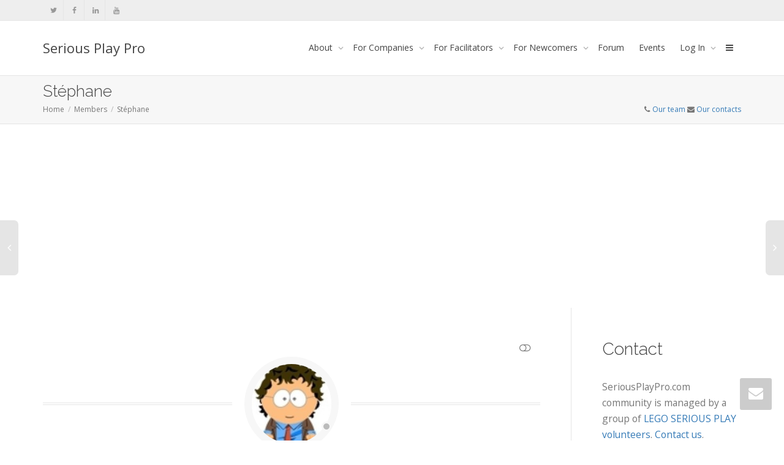

--- FILE ---
content_type: text/html; charset=UTF-8
request_url: https://seriousplaypro.com/members/stioppa/friends/
body_size: 17991
content:
<!DOCTYPE html>
<!--[if lt IE 7]>
<html class="no-js lt-ie9 lt-ie8 lt-ie7" lang="en-US"><![endif]-->
<!--[if IE 7]>
<html class="no-js lt-ie9 lt-ie8" lang="en-US"><![endif]-->
<!--[if IE 8]>
<html class="no-js lt-ie9" lang="en-US"><![endif]-->
<!--[if IE 9]>
<html class="no-js lt-ie10" lang="en-US"><![endif]-->
<!--[if gt IE 9]><!-->
<html class="no-js" lang="en-US">
<!--<![endif]-->
<head>
	<meta http-equiv="X-UA-Compatible" content="IE=9; IE=8; IE=7; IE=EDGE"/>
	<meta charset="UTF-8">
	<meta name="viewport" content="width=device-width, initial-scale=1.0">
	<link rel="profile" href="http://gmpg.org/xfn/11">
	<link rel="pingback" href="https://seriousplaypro.com/xmlrpc.php">

	<!-- Fav and touch icons -->
			<link rel="shortcut icon" href="https://seriousplaypro.com/wp-content/uploads/2016/07/SeriousPlayPro_logo_32x32.png">
				<link rel="apple-touch-icon-precomposed" href="https://seriousplaypro.com/wp-content/uploads/2016/07/SeriousPlayPro_logo_57x57.png">
				<link rel="apple-touch-icon-precomposed" sizes="72x72" href="https://seriousplaypro.com/wp-content/uploads/2016/07/SeriousPlayPro_logo_72x72.png">
				<link rel="apple-touch-icon-precomposed" sizes="114x114" href="https://seriousplaypro.com/wp-content/uploads/2016/07/SeriousPlayPro_logo_114x114.png">
				<link rel="apple-touch-icon-precomposed" sizes="144x144" href="https://seriousplaypro.com/wp-content/uploads/2016/07/SeriousPlayPro_logo_144x144.png">
	
	<!-- HTML5 shim, for IE6-8 support of HTML5 elements -->
	<!--[if lt IE 9]>
	<script src="https://seriousplaypro.com/wp-content/themes/kleo/assets/js/html5shiv.js"></script>
	<![endif]-->

	<!--[if IE 7]>
	<link rel="stylesheet" href="https://seriousplaypro.com/wp-content/themes/kleo/assets/css/fontello-ie7.css">
	<![endif]-->

		<link rel="alternate" type="application/rss+xml" title="Serious Play Pro | Stéphane | Activity RSS Feed" href="" />
	
	<link rel="alternate" type="application/rss+xml" title="Serious Play Pro | Site Wide Activity RSS Feed" href="https://seriousplaypro.com/activity/feed/" />


	<meta name='robots' content='index, follow, max-image-preview:large, max-snippet:-1, max-video-preview:-1' />

	<!-- This site is optimized with the Yoast SEO plugin v26.8 - https://yoast.com/product/yoast-seo-wordpress/ -->
	<title>Serious Play Pro - Lego Serious Play Facilitator Training</title>
	<meta name="description" content="Lego Serious Play Facilitator Training" />
	<link rel="canonical" href="https://seriousplaypro.com/" />
	<meta property="og:locale" content="en_US" />
	<meta property="og:type" content="website" />
	<meta property="og:title" content="Serious Play Pro" />
	<meta property="og:description" content="Lego Serious Play Facilitator Training" />
	<meta property="og:url" content="https://seriousplaypro.com/" />
	<meta property="og:site_name" content="Serious Play Pro" />
	<meta name="twitter:card" content="summary_large_image" />
	<meta name="twitter:site" content="@seriousplaypro" />
	<script type="application/ld+json" class="yoast-schema-graph">{"@context":"https://schema.org","@graph":[{"@type":"CollectionPage","@id":"https://seriousplaypro.com/","url":"https://seriousplaypro.com/","name":"Serious Play Pro - Lego Serious Play Facilitator Training","isPartOf":{"@id":"https://seriousplaypro.com/#website"},"description":"Lego Serious Play Facilitator Training","breadcrumb":{"@id":"https://seriousplaypro.com/#breadcrumb"},"inLanguage":"en-US"},{"@type":"BreadcrumbList","@id":"https://seriousplaypro.com/#breadcrumb","itemListElement":[{"@type":"ListItem","position":1,"name":"Home"}]},{"@type":"WebSite","@id":"https://seriousplaypro.com/#website","url":"https://seriousplaypro.com/","name":"Serious Play Pro","description":"Lego Serious Play Facilitator Training","potentialAction":[{"@type":"SearchAction","target":{"@type":"EntryPoint","urlTemplate":"https://seriousplaypro.com/?s={search_term_string}"},"query-input":{"@type":"PropertyValueSpecification","valueRequired":true,"valueName":"search_term_string"}}],"inLanguage":"en-US"}]}</script>
	<!-- / Yoast SEO plugin. -->


<link rel='dns-prefetch' href='//www.googletagmanager.com' />
<link rel='dns-prefetch' href='//fonts.googleapis.com' />
<link rel='dns-prefetch' href='//pagead2.googlesyndication.com' />
<link rel="alternate" type="application/rss+xml" title="Serious Play Pro &raquo; Feed" href="https://seriousplaypro.com/feed/" />
<link rel="alternate" type="application/rss+xml" title="Serious Play Pro &raquo; Comments Feed" href="https://seriousplaypro.com/comments/feed/" />
<link rel="alternate" type="text/calendar" title="Serious Play Pro &raquo; iCal Feed" href="https://seriousplaypro.com/events/?ical=1" />
<link rel="alternate" title="oEmbed (JSON)" type="application/json+oembed" href="https://seriousplaypro.com/wp-json/oembed/1.0/embed?url" />
<link rel="alternate" title="oEmbed (XML)" type="text/xml+oembed" href="https://seriousplaypro.com/wp-json/oembed/1.0/embed?url&#038;format=xml" />
<style id='wp-img-auto-sizes-contain-inline-css' type='text/css'>
img:is([sizes=auto i],[sizes^="auto," i]){contain-intrinsic-size:3000px 1500px}
/*# sourceURL=wp-img-auto-sizes-contain-inline-css */
</style>
<style id='wp-emoji-styles-inline-css' type='text/css'>

	img.wp-smiley, img.emoji {
		display: inline !important;
		border: none !important;
		box-shadow: none !important;
		height: 1em !important;
		width: 1em !important;
		margin: 0 0.07em !important;
		vertical-align: -0.1em !important;
		background: none !important;
		padding: 0 !important;
	}
/*# sourceURL=wp-emoji-styles-inline-css */
</style>
<link rel='stylesheet' id='wp-block-library-css' href='https://seriousplaypro.com/wp-includes/css/dist/block-library/style.min.css?ver=6.9' type='text/css' media='all' />
<style id='wp-block-heading-inline-css' type='text/css'>
h1:where(.wp-block-heading).has-background,h2:where(.wp-block-heading).has-background,h3:where(.wp-block-heading).has-background,h4:where(.wp-block-heading).has-background,h5:where(.wp-block-heading).has-background,h6:where(.wp-block-heading).has-background{padding:1.25em 2.375em}h1.has-text-align-left[style*=writing-mode]:where([style*=vertical-lr]),h1.has-text-align-right[style*=writing-mode]:where([style*=vertical-rl]),h2.has-text-align-left[style*=writing-mode]:where([style*=vertical-lr]),h2.has-text-align-right[style*=writing-mode]:where([style*=vertical-rl]),h3.has-text-align-left[style*=writing-mode]:where([style*=vertical-lr]),h3.has-text-align-right[style*=writing-mode]:where([style*=vertical-rl]),h4.has-text-align-left[style*=writing-mode]:where([style*=vertical-lr]),h4.has-text-align-right[style*=writing-mode]:where([style*=vertical-rl]),h5.has-text-align-left[style*=writing-mode]:where([style*=vertical-lr]),h5.has-text-align-right[style*=writing-mode]:where([style*=vertical-rl]),h6.has-text-align-left[style*=writing-mode]:where([style*=vertical-lr]),h6.has-text-align-right[style*=writing-mode]:where([style*=vertical-rl]){rotate:180deg}
/*# sourceURL=https://seriousplaypro.com/wp-includes/blocks/heading/style.min.css */
</style>
<style id='wp-block-image-inline-css' type='text/css'>
.wp-block-image>a,.wp-block-image>figure>a{display:inline-block}.wp-block-image img{box-sizing:border-box;height:auto;max-width:100%;vertical-align:bottom}@media not (prefers-reduced-motion){.wp-block-image img.hide{visibility:hidden}.wp-block-image img.show{animation:show-content-image .4s}}.wp-block-image[style*=border-radius] img,.wp-block-image[style*=border-radius]>a{border-radius:inherit}.wp-block-image.has-custom-border img{box-sizing:border-box}.wp-block-image.aligncenter{text-align:center}.wp-block-image.alignfull>a,.wp-block-image.alignwide>a{width:100%}.wp-block-image.alignfull img,.wp-block-image.alignwide img{height:auto;width:100%}.wp-block-image .aligncenter,.wp-block-image .alignleft,.wp-block-image .alignright,.wp-block-image.aligncenter,.wp-block-image.alignleft,.wp-block-image.alignright{display:table}.wp-block-image .aligncenter>figcaption,.wp-block-image .alignleft>figcaption,.wp-block-image .alignright>figcaption,.wp-block-image.aligncenter>figcaption,.wp-block-image.alignleft>figcaption,.wp-block-image.alignright>figcaption{caption-side:bottom;display:table-caption}.wp-block-image .alignleft{float:left;margin:.5em 1em .5em 0}.wp-block-image .alignright{float:right;margin:.5em 0 .5em 1em}.wp-block-image .aligncenter{margin-left:auto;margin-right:auto}.wp-block-image :where(figcaption){margin-bottom:1em;margin-top:.5em}.wp-block-image.is-style-circle-mask img{border-radius:9999px}@supports ((-webkit-mask-image:none) or (mask-image:none)) or (-webkit-mask-image:none){.wp-block-image.is-style-circle-mask img{border-radius:0;-webkit-mask-image:url('data:image/svg+xml;utf8,<svg viewBox="0 0 100 100" xmlns="http://www.w3.org/2000/svg"><circle cx="50" cy="50" r="50"/></svg>');mask-image:url('data:image/svg+xml;utf8,<svg viewBox="0 0 100 100" xmlns="http://www.w3.org/2000/svg"><circle cx="50" cy="50" r="50"/></svg>');mask-mode:alpha;-webkit-mask-position:center;mask-position:center;-webkit-mask-repeat:no-repeat;mask-repeat:no-repeat;-webkit-mask-size:contain;mask-size:contain}}:root :where(.wp-block-image.is-style-rounded img,.wp-block-image .is-style-rounded img){border-radius:9999px}.wp-block-image figure{margin:0}.wp-lightbox-container{display:flex;flex-direction:column;position:relative}.wp-lightbox-container img{cursor:zoom-in}.wp-lightbox-container img:hover+button{opacity:1}.wp-lightbox-container button{align-items:center;backdrop-filter:blur(16px) saturate(180%);background-color:#5a5a5a40;border:none;border-radius:4px;cursor:zoom-in;display:flex;height:20px;justify-content:center;opacity:0;padding:0;position:absolute;right:16px;text-align:center;top:16px;width:20px;z-index:100}@media not (prefers-reduced-motion){.wp-lightbox-container button{transition:opacity .2s ease}}.wp-lightbox-container button:focus-visible{outline:3px auto #5a5a5a40;outline:3px auto -webkit-focus-ring-color;outline-offset:3px}.wp-lightbox-container button:hover{cursor:pointer;opacity:1}.wp-lightbox-container button:focus{opacity:1}.wp-lightbox-container button:focus,.wp-lightbox-container button:hover,.wp-lightbox-container button:not(:hover):not(:active):not(.has-background){background-color:#5a5a5a40;border:none}.wp-lightbox-overlay{box-sizing:border-box;cursor:zoom-out;height:100vh;left:0;overflow:hidden;position:fixed;top:0;visibility:hidden;width:100%;z-index:100000}.wp-lightbox-overlay .close-button{align-items:center;cursor:pointer;display:flex;justify-content:center;min-height:40px;min-width:40px;padding:0;position:absolute;right:calc(env(safe-area-inset-right) + 16px);top:calc(env(safe-area-inset-top) + 16px);z-index:5000000}.wp-lightbox-overlay .close-button:focus,.wp-lightbox-overlay .close-button:hover,.wp-lightbox-overlay .close-button:not(:hover):not(:active):not(.has-background){background:none;border:none}.wp-lightbox-overlay .lightbox-image-container{height:var(--wp--lightbox-container-height);left:50%;overflow:hidden;position:absolute;top:50%;transform:translate(-50%,-50%);transform-origin:top left;width:var(--wp--lightbox-container-width);z-index:9999999999}.wp-lightbox-overlay .wp-block-image{align-items:center;box-sizing:border-box;display:flex;height:100%;justify-content:center;margin:0;position:relative;transform-origin:0 0;width:100%;z-index:3000000}.wp-lightbox-overlay .wp-block-image img{height:var(--wp--lightbox-image-height);min-height:var(--wp--lightbox-image-height);min-width:var(--wp--lightbox-image-width);width:var(--wp--lightbox-image-width)}.wp-lightbox-overlay .wp-block-image figcaption{display:none}.wp-lightbox-overlay button{background:none;border:none}.wp-lightbox-overlay .scrim{background-color:#fff;height:100%;opacity:.9;position:absolute;width:100%;z-index:2000000}.wp-lightbox-overlay.active{visibility:visible}@media not (prefers-reduced-motion){.wp-lightbox-overlay.active{animation:turn-on-visibility .25s both}.wp-lightbox-overlay.active img{animation:turn-on-visibility .35s both}.wp-lightbox-overlay.show-closing-animation:not(.active){animation:turn-off-visibility .35s both}.wp-lightbox-overlay.show-closing-animation:not(.active) img{animation:turn-off-visibility .25s both}.wp-lightbox-overlay.zoom.active{animation:none;opacity:1;visibility:visible}.wp-lightbox-overlay.zoom.active .lightbox-image-container{animation:lightbox-zoom-in .4s}.wp-lightbox-overlay.zoom.active .lightbox-image-container img{animation:none}.wp-lightbox-overlay.zoom.active .scrim{animation:turn-on-visibility .4s forwards}.wp-lightbox-overlay.zoom.show-closing-animation:not(.active){animation:none}.wp-lightbox-overlay.zoom.show-closing-animation:not(.active) .lightbox-image-container{animation:lightbox-zoom-out .4s}.wp-lightbox-overlay.zoom.show-closing-animation:not(.active) .lightbox-image-container img{animation:none}.wp-lightbox-overlay.zoom.show-closing-animation:not(.active) .scrim{animation:turn-off-visibility .4s forwards}}@keyframes show-content-image{0%{visibility:hidden}99%{visibility:hidden}to{visibility:visible}}@keyframes turn-on-visibility{0%{opacity:0}to{opacity:1}}@keyframes turn-off-visibility{0%{opacity:1;visibility:visible}99%{opacity:0;visibility:visible}to{opacity:0;visibility:hidden}}@keyframes lightbox-zoom-in{0%{transform:translate(calc((-100vw + var(--wp--lightbox-scrollbar-width))/2 + var(--wp--lightbox-initial-left-position)),calc(-50vh + var(--wp--lightbox-initial-top-position))) scale(var(--wp--lightbox-scale))}to{transform:translate(-50%,-50%) scale(1)}}@keyframes lightbox-zoom-out{0%{transform:translate(-50%,-50%) scale(1);visibility:visible}99%{visibility:visible}to{transform:translate(calc((-100vw + var(--wp--lightbox-scrollbar-width))/2 + var(--wp--lightbox-initial-left-position)),calc(-50vh + var(--wp--lightbox-initial-top-position))) scale(var(--wp--lightbox-scale));visibility:hidden}}
/*# sourceURL=https://seriousplaypro.com/wp-includes/blocks/image/style.min.css */
</style>
<style id='wp-block-paragraph-inline-css' type='text/css'>
.is-small-text{font-size:.875em}.is-regular-text{font-size:1em}.is-large-text{font-size:2.25em}.is-larger-text{font-size:3em}.has-drop-cap:not(:focus):first-letter{float:left;font-size:8.4em;font-style:normal;font-weight:100;line-height:.68;margin:.05em .1em 0 0;text-transform:uppercase}body.rtl .has-drop-cap:not(:focus):first-letter{float:none;margin-left:.1em}p.has-drop-cap.has-background{overflow:hidden}:root :where(p.has-background){padding:1.25em 2.375em}:where(p.has-text-color:not(.has-link-color)) a{color:inherit}p.has-text-align-left[style*="writing-mode:vertical-lr"],p.has-text-align-right[style*="writing-mode:vertical-rl"]{rotate:180deg}
/*# sourceURL=https://seriousplaypro.com/wp-includes/blocks/paragraph/style.min.css */
</style>
<style id='global-styles-inline-css' type='text/css'>
:root{--wp--preset--aspect-ratio--square: 1;--wp--preset--aspect-ratio--4-3: 4/3;--wp--preset--aspect-ratio--3-4: 3/4;--wp--preset--aspect-ratio--3-2: 3/2;--wp--preset--aspect-ratio--2-3: 2/3;--wp--preset--aspect-ratio--16-9: 16/9;--wp--preset--aspect-ratio--9-16: 9/16;--wp--preset--color--black: #000000;--wp--preset--color--cyan-bluish-gray: #abb8c3;--wp--preset--color--white: #ffffff;--wp--preset--color--pale-pink: #f78da7;--wp--preset--color--vivid-red: #cf2e2e;--wp--preset--color--luminous-vivid-orange: #ff6900;--wp--preset--color--luminous-vivid-amber: #fcb900;--wp--preset--color--light-green-cyan: #7bdcb5;--wp--preset--color--vivid-green-cyan: #00d084;--wp--preset--color--pale-cyan-blue: #8ed1fc;--wp--preset--color--vivid-cyan-blue: #0693e3;--wp--preset--color--vivid-purple: #9b51e0;--wp--preset--gradient--vivid-cyan-blue-to-vivid-purple: linear-gradient(135deg,rgb(6,147,227) 0%,rgb(155,81,224) 100%);--wp--preset--gradient--light-green-cyan-to-vivid-green-cyan: linear-gradient(135deg,rgb(122,220,180) 0%,rgb(0,208,130) 100%);--wp--preset--gradient--luminous-vivid-amber-to-luminous-vivid-orange: linear-gradient(135deg,rgb(252,185,0) 0%,rgb(255,105,0) 100%);--wp--preset--gradient--luminous-vivid-orange-to-vivid-red: linear-gradient(135deg,rgb(255,105,0) 0%,rgb(207,46,46) 100%);--wp--preset--gradient--very-light-gray-to-cyan-bluish-gray: linear-gradient(135deg,rgb(238,238,238) 0%,rgb(169,184,195) 100%);--wp--preset--gradient--cool-to-warm-spectrum: linear-gradient(135deg,rgb(74,234,220) 0%,rgb(151,120,209) 20%,rgb(207,42,186) 40%,rgb(238,44,130) 60%,rgb(251,105,98) 80%,rgb(254,248,76) 100%);--wp--preset--gradient--blush-light-purple: linear-gradient(135deg,rgb(255,206,236) 0%,rgb(152,150,240) 100%);--wp--preset--gradient--blush-bordeaux: linear-gradient(135deg,rgb(254,205,165) 0%,rgb(254,45,45) 50%,rgb(107,0,62) 100%);--wp--preset--gradient--luminous-dusk: linear-gradient(135deg,rgb(255,203,112) 0%,rgb(199,81,192) 50%,rgb(65,88,208) 100%);--wp--preset--gradient--pale-ocean: linear-gradient(135deg,rgb(255,245,203) 0%,rgb(182,227,212) 50%,rgb(51,167,181) 100%);--wp--preset--gradient--electric-grass: linear-gradient(135deg,rgb(202,248,128) 0%,rgb(113,206,126) 100%);--wp--preset--gradient--midnight: linear-gradient(135deg,rgb(2,3,129) 0%,rgb(40,116,252) 100%);--wp--preset--font-size--small: 13px;--wp--preset--font-size--medium: 20px;--wp--preset--font-size--large: 36px;--wp--preset--font-size--x-large: 42px;--wp--preset--spacing--20: 0.44rem;--wp--preset--spacing--30: 0.67rem;--wp--preset--spacing--40: 1rem;--wp--preset--spacing--50: 1.5rem;--wp--preset--spacing--60: 2.25rem;--wp--preset--spacing--70: 3.38rem;--wp--preset--spacing--80: 5.06rem;--wp--preset--shadow--natural: 6px 6px 9px rgba(0, 0, 0, 0.2);--wp--preset--shadow--deep: 12px 12px 50px rgba(0, 0, 0, 0.4);--wp--preset--shadow--sharp: 6px 6px 0px rgba(0, 0, 0, 0.2);--wp--preset--shadow--outlined: 6px 6px 0px -3px rgb(255, 255, 255), 6px 6px rgb(0, 0, 0);--wp--preset--shadow--crisp: 6px 6px 0px rgb(0, 0, 0);}:where(.is-layout-flex){gap: 0.5em;}:where(.is-layout-grid){gap: 0.5em;}body .is-layout-flex{display: flex;}.is-layout-flex{flex-wrap: wrap;align-items: center;}.is-layout-flex > :is(*, div){margin: 0;}body .is-layout-grid{display: grid;}.is-layout-grid > :is(*, div){margin: 0;}:where(.wp-block-columns.is-layout-flex){gap: 2em;}:where(.wp-block-columns.is-layout-grid){gap: 2em;}:where(.wp-block-post-template.is-layout-flex){gap: 1.25em;}:where(.wp-block-post-template.is-layout-grid){gap: 1.25em;}.has-black-color{color: var(--wp--preset--color--black) !important;}.has-cyan-bluish-gray-color{color: var(--wp--preset--color--cyan-bluish-gray) !important;}.has-white-color{color: var(--wp--preset--color--white) !important;}.has-pale-pink-color{color: var(--wp--preset--color--pale-pink) !important;}.has-vivid-red-color{color: var(--wp--preset--color--vivid-red) !important;}.has-luminous-vivid-orange-color{color: var(--wp--preset--color--luminous-vivid-orange) !important;}.has-luminous-vivid-amber-color{color: var(--wp--preset--color--luminous-vivid-amber) !important;}.has-light-green-cyan-color{color: var(--wp--preset--color--light-green-cyan) !important;}.has-vivid-green-cyan-color{color: var(--wp--preset--color--vivid-green-cyan) !important;}.has-pale-cyan-blue-color{color: var(--wp--preset--color--pale-cyan-blue) !important;}.has-vivid-cyan-blue-color{color: var(--wp--preset--color--vivid-cyan-blue) !important;}.has-vivid-purple-color{color: var(--wp--preset--color--vivid-purple) !important;}.has-black-background-color{background-color: var(--wp--preset--color--black) !important;}.has-cyan-bluish-gray-background-color{background-color: var(--wp--preset--color--cyan-bluish-gray) !important;}.has-white-background-color{background-color: var(--wp--preset--color--white) !important;}.has-pale-pink-background-color{background-color: var(--wp--preset--color--pale-pink) !important;}.has-vivid-red-background-color{background-color: var(--wp--preset--color--vivid-red) !important;}.has-luminous-vivid-orange-background-color{background-color: var(--wp--preset--color--luminous-vivid-orange) !important;}.has-luminous-vivid-amber-background-color{background-color: var(--wp--preset--color--luminous-vivid-amber) !important;}.has-light-green-cyan-background-color{background-color: var(--wp--preset--color--light-green-cyan) !important;}.has-vivid-green-cyan-background-color{background-color: var(--wp--preset--color--vivid-green-cyan) !important;}.has-pale-cyan-blue-background-color{background-color: var(--wp--preset--color--pale-cyan-blue) !important;}.has-vivid-cyan-blue-background-color{background-color: var(--wp--preset--color--vivid-cyan-blue) !important;}.has-vivid-purple-background-color{background-color: var(--wp--preset--color--vivid-purple) !important;}.has-black-border-color{border-color: var(--wp--preset--color--black) !important;}.has-cyan-bluish-gray-border-color{border-color: var(--wp--preset--color--cyan-bluish-gray) !important;}.has-white-border-color{border-color: var(--wp--preset--color--white) !important;}.has-pale-pink-border-color{border-color: var(--wp--preset--color--pale-pink) !important;}.has-vivid-red-border-color{border-color: var(--wp--preset--color--vivid-red) !important;}.has-luminous-vivid-orange-border-color{border-color: var(--wp--preset--color--luminous-vivid-orange) !important;}.has-luminous-vivid-amber-border-color{border-color: var(--wp--preset--color--luminous-vivid-amber) !important;}.has-light-green-cyan-border-color{border-color: var(--wp--preset--color--light-green-cyan) !important;}.has-vivid-green-cyan-border-color{border-color: var(--wp--preset--color--vivid-green-cyan) !important;}.has-pale-cyan-blue-border-color{border-color: var(--wp--preset--color--pale-cyan-blue) !important;}.has-vivid-cyan-blue-border-color{border-color: var(--wp--preset--color--vivid-cyan-blue) !important;}.has-vivid-purple-border-color{border-color: var(--wp--preset--color--vivid-purple) !important;}.has-vivid-cyan-blue-to-vivid-purple-gradient-background{background: var(--wp--preset--gradient--vivid-cyan-blue-to-vivid-purple) !important;}.has-light-green-cyan-to-vivid-green-cyan-gradient-background{background: var(--wp--preset--gradient--light-green-cyan-to-vivid-green-cyan) !important;}.has-luminous-vivid-amber-to-luminous-vivid-orange-gradient-background{background: var(--wp--preset--gradient--luminous-vivid-amber-to-luminous-vivid-orange) !important;}.has-luminous-vivid-orange-to-vivid-red-gradient-background{background: var(--wp--preset--gradient--luminous-vivid-orange-to-vivid-red) !important;}.has-very-light-gray-to-cyan-bluish-gray-gradient-background{background: var(--wp--preset--gradient--very-light-gray-to-cyan-bluish-gray) !important;}.has-cool-to-warm-spectrum-gradient-background{background: var(--wp--preset--gradient--cool-to-warm-spectrum) !important;}.has-blush-light-purple-gradient-background{background: var(--wp--preset--gradient--blush-light-purple) !important;}.has-blush-bordeaux-gradient-background{background: var(--wp--preset--gradient--blush-bordeaux) !important;}.has-luminous-dusk-gradient-background{background: var(--wp--preset--gradient--luminous-dusk) !important;}.has-pale-ocean-gradient-background{background: var(--wp--preset--gradient--pale-ocean) !important;}.has-electric-grass-gradient-background{background: var(--wp--preset--gradient--electric-grass) !important;}.has-midnight-gradient-background{background: var(--wp--preset--gradient--midnight) !important;}.has-small-font-size{font-size: var(--wp--preset--font-size--small) !important;}.has-medium-font-size{font-size: var(--wp--preset--font-size--medium) !important;}.has-large-font-size{font-size: var(--wp--preset--font-size--large) !important;}.has-x-large-font-size{font-size: var(--wp--preset--font-size--x-large) !important;}
/*# sourceURL=global-styles-inline-css */
</style>

<style id='classic-theme-styles-inline-css' type='text/css'>
/*! This file is auto-generated */
.wp-block-button__link{color:#fff;background-color:#32373c;border-radius:9999px;box-shadow:none;text-decoration:none;padding:calc(.667em + 2px) calc(1.333em + 2px);font-size:1.125em}.wp-block-file__button{background:#32373c;color:#fff;text-decoration:none}
/*# sourceURL=/wp-includes/css/classic-themes.min.css */
</style>
<link rel='stylesheet' id='kleo-bbpress-css' href='https://seriousplaypro.com/wp-content/themes/kleo/bbpress/css/bbpress.min.css?ver=4.9.140' type='text/css' media='all' />
<link rel='stylesheet' id='bp-mentions-css-css' href='https://seriousplaypro.com/wp-content/plugins/buddypress/bp-activity/css/mentions.min.css?ver=14.4.0' type='text/css' media='all' />
<link rel='stylesheet' id='bp-parent-css-css' href='https://seriousplaypro.com/wp-content/themes/kleo/buddypress/css/buddypress.css?ver=14.4.0' type='text/css' media='screen' />
<link rel='stylesheet' id='wp-job-manager-job-listings-css' href='https://seriousplaypro.com/wp-content/plugins/wp-job-manager/assets/dist/css/job-listings.css?ver=598383a28ac5f9f156e4' type='text/css' media='all' />
<link rel='stylesheet' id='bootstrap-css' href='https://seriousplaypro.com/wp-content/themes/kleo/assets/css/bootstrap.min.css?ver=4.9.140' type='text/css' media='all' />
<link rel='stylesheet' id='kleo-app-css' href='https://seriousplaypro.com/wp-content/themes/kleo/assets/css/app.min.css?ver=4.9.140' type='text/css' media='all' />
<link rel='stylesheet' id='magnific-popup-css' href='https://seriousplaypro.com/wp-content/themes/kleo/assets/js/plugins/magnific-popup/magnific.css?ver=4.9.140' type='text/css' media='all' />
<link rel='stylesheet' id='kleo-fonts-css' href='https://seriousplaypro.com/wp-content/themes/kleo/assets/css/fontello.css?ver=4.9.140' type='text/css' media='all' />
<link rel='stylesheet' id='mediaelement-css' href='https://seriousplaypro.com/wp-includes/js/mediaelement/mediaelementplayer-legacy.min.css?ver=4.2.17' type='text/css' media='all' />
<link rel='stylesheet' id='kleo-google-fonts-css' href='//fonts.googleapis.com/css?family=Raleway%3A300%7COpen+Sans%3A400&#038;ver=6.9' type='text/css' media='all' />
<link rel='stylesheet' id='kleo-colors-css' href='https://seriousplaypro.com/wp-content/uploads/custom_styles/dynamic.css?ver=4.9.140.1693226817' type='text/css' media='all' />
<link rel='stylesheet' id='kleo-plugins-css' href='https://seriousplaypro.com/wp-content/themes/kleo/assets/css/plugins.min.css?ver=4.9.140' type='text/css' media='all' />
<link rel='stylesheet' id='kleo-style-css' href='https://seriousplaypro.com/wp-content/themes/kleo-child/style.css?ver=6.9' type='text/css' media='all' />
<script type="text/javascript" src="https://seriousplaypro.com/wp-includes/js/jquery/jquery.min.js?ver=3.7.1" id="jquery-core-js"></script>
<script type="text/javascript" src="https://seriousplaypro.com/wp-includes/js/jquery/jquery-migrate.min.js?ver=3.4.1" id="jquery-migrate-js"></script>
<script type="text/javascript" id="bp-confirm-js-extra">
/* <![CDATA[ */
var BP_Confirm = {"are_you_sure":"Are you sure?"};
//# sourceURL=bp-confirm-js-extra
/* ]]> */
</script>
<script type="text/javascript" src="https://seriousplaypro.com/wp-content/plugins/buddypress/bp-core/js/confirm.min.js?ver=14.4.0" id="bp-confirm-js"></script>
<script type="text/javascript" src="https://seriousplaypro.com/wp-content/plugins/buddypress/bp-core/js/jquery-query.min.js?ver=14.4.0" id="bp-jquery-query-js"></script>
<script type="text/javascript" src="https://seriousplaypro.com/wp-content/plugins/buddypress/bp-core/js/vendor/jquery-cookie.min.js?ver=14.4.0" id="bp-jquery-cookie-js"></script>
<script type="text/javascript" src="https://seriousplaypro.com/wp-content/plugins/buddypress/bp-core/js/vendor/jquery-scroll-to.min.js?ver=14.4.0" id="bp-jquery-scroll-to-js"></script>
<script type="text/javascript" id="bp-parent-js-js-extra">
/* <![CDATA[ */
var BP_DTheme = {"accepted":"Accepted","close":"Close","comments":"comments","leave_group_confirm":"Are you sure you want to leave this group?","mark_as_fav":" ","my_favs":"My Favorites","rejected":"Rejected","remove_fav":" ","show_all":"Show all","show_all_comments":"Show all comments for this thread","show_x_comments":"Show all %d comments","unsaved_changes":"Your profile has unsaved changes. If you leave the page, the changes will be lost.","view":"View"};
//# sourceURL=bp-parent-js-js-extra
/* ]]> */
</script>
<script type="text/javascript" src="https://seriousplaypro.com/wp-content/themes/kleo/buddypress/js/buddypress.js?ver=14.4.0" id="bp-parent-js-js"></script>
<script type="text/javascript" src="https://seriousplaypro.com/wp-content/themes/kleo/assets/js/modernizr.custom.46504.js?ver=4.9.140" id="modernizr-js"></script>

<!-- Google tag (gtag.js) snippet added by Site Kit -->
<!-- Google Analytics snippet added by Site Kit -->
<script type="text/javascript" src="https://www.googletagmanager.com/gtag/js?id=GT-TNP589S" id="google_gtagjs-js" async></script>
<script type="text/javascript" id="google_gtagjs-js-after">
/* <![CDATA[ */
window.dataLayer = window.dataLayer || [];function gtag(){dataLayer.push(arguments);}
gtag("set","linker",{"domains":["seriousplaypro.com"]});
gtag("js", new Date());
gtag("set", "developer_id.dZTNiMT", true);
gtag("config", "GT-TNP589S");
//# sourceURL=google_gtagjs-js-after
/* ]]> */
</script>
<link rel="https://api.w.org/" href="https://seriousplaypro.com/wp-json/" /><link rel="alternate" title="JSON" type="application/json" href="https://seriousplaypro.com/wp-json/wp/v2/buddypress/783" /><link rel="EditURI" type="application/rsd+xml" title="RSD" href="https://seriousplaypro.com/xmlrpc.php?rsd" />
<meta name="generator" content="WordPress 6.9" />
<link rel='shortlink' href='https://seriousplaypro.com/?p=783' />

	<script type="text/javascript">var ajaxurl = 'https://seriousplaypro.com/wp-admin/admin-ajax.php';</script>

<!-- start Simple Custom CSS and JS -->
<style type="text/css">
.field-visibility-settings-toggle {
display: none !important;
}
.field-visibility-settings-notoggle {
display: none !important;
}

#wp-field_2-editor-tools {display:none;}
#wp-field_7-editor-tools {display:none;}
</style>
<!-- end Simple Custom CSS and JS -->
<meta name="generator" content="Site Kit by Google 1.170.0" /><style type="text/css" id="tve_global_variables">:root{}</style><meta name="tec-api-version" content="v1"><meta name="tec-api-origin" content="https://seriousplaypro.com"><link rel="alternate" href="https://seriousplaypro.com/wp-json/tribe/events/v1/" />    <meta name="mobile-web-app-capable" content="yes">
	    <meta name="apple-mobile-web-app-capable" content="yes">
	    <script type="text/javascript">
        /*
		 prevent dom flickering for elements hidden with js
		 */
        "use strict";

        document.documentElement.className += ' js-active ';
        document.documentElement.className += 'ontouchstart' in document.documentElement ? ' kleo-mobile ' : ' kleo-desktop ';

        var prefix = ['-webkit-', '-o-', '-moz-', '-ms-', ""];
        for (var i in prefix) {
            if (prefix[i] + 'transform' in document.documentElement.style) document.documentElement.className += " kleo-transform ";
        }
    </script>
	
<!-- Google AdSense meta tags added by Site Kit -->
<meta name="google-adsense-platform-account" content="ca-host-pub-2644536267352236">
<meta name="google-adsense-platform-domain" content="sitekit.withgoogle.com">
<!-- End Google AdSense meta tags added by Site Kit -->

<!-- Google AdSense snippet added by Site Kit -->
<script type="text/javascript" async="async" src="https://pagead2.googlesyndication.com/pagead/js/adsbygoogle.js?client=ca-pub-5576060787863510&amp;host=ca-host-pub-2644536267352236" crossorigin="anonymous"></script>

<!-- End Google AdSense snippet added by Site Kit -->
	<link rel="alternate" type="application/rss+xml" title="Serious Play Pro | Stéphane | Activity RSS Feed" href="" />
	
	<link rel="alternate" type="application/rss+xml" title="Serious Play Pro | Site Wide Activity RSS Feed" href="https://seriousplaypro.com/activity/feed/" />

<link rel='canonical' href='https://seriousplaypro.com/members/stioppa/friends/' />

<style>
.widget_tag_cloud a { font-size: small !important; }
</style>
</head>


<body class="home-page friends bp-user my-friends buddypress bp-legacy bbp-user-page single singular bbpress bbp-no-js home blog wp-singular buddypress-template-default page page-id-783 page-parent wp-embed-responsive wp-theme-kleo wp-child-theme-kleo-child tribe-no-js offcanvas-right offcanvas-type-overlay kleo-navbar-fixed kleo-child no-js" itemscope itemtype="http://schema.org/ProfilePage">


<script type="text/javascript" id="bbp-swap-no-js-body-class">
	document.body.className = document.body.className.replace( 'bbp-no-js', 'bbp-js' );
</script>



<!-- PAGE LAYOUT
================================================ -->
<!--Attributes-->
<div class="kleo-page">

	<!-- HEADER SECTION
	================================================ -->
	
<div id="header" class="header-color">

	<div class="navbar" role="navigation">

		
			<div class="social-header header-color">
				<div class="container">
					<div class="top-bar top-bar-flex">

						
                            <div id="top-social" class="no-padd">
                                <ul class="kleo-social-icons"><li><a target="_blank" href="http://twitter.com/seriousplaypro"><i class="icon-twitter"></i><div class="ts-text">Twitter</div></a></li><li><a target="_blank" href="http://facebook.com/seriousplaypro"><i class="icon-facebook"></i><div class="ts-text">Facebook</div></a></li><li><a target="_blank" href="https://www.linkedin.com/groups/6788627"><i class="icon-linkedin"></i><div class="ts-text">Linkedin</div></a></li><li><a target="_blank" href="http://youtube.com/seriousplaypro"><i class="icon-youtube"></i><div class="ts-text">Youtube</div></a></li></ul>                            </div>

                        
						
					</div><!--end top-bar-->
				</div>
			</div>

		
				<div class="kleo-main-header header-normal">
			<div class="container">
				<!-- Brand and toggle get grouped for better mobile display -->
				<div class="navbar-header">
					<div class="kleo-mobile-switch">

												<button type="button" class="navbar-toggle open-sidebar">
							<span class="sr-only">Toggle navigation</span>
							<span class="icon-bar"></span>
							<span class="icon-bar"></span>
							<span class="icon-bar"></span>
						</button>

					</div>

					<div class="kleo-mobile-icons">

						
					</div>

					<strong class="logo">
						<a href="https://seriousplaypro.com">

							
								Serious Play Pro
							
						</a>
					</strong>
				</div>

				

				
				<!-- Collect the nav links, forms, and other content for toggling -->
				<div class="primary-menu collapse navbar-collapse nav-collapse"><ul id="menu-seriousplaypro_new_menu" class="nav navbar-nav"><li id="menu-item-9766" class="menu-item menu-item-type-post_type menu-item-object-page menu-item-has-children menu-item-9766 dropdown mega-3-cols"><a title="About" href="https://seriousplaypro.com/about/" class="js-activated">About <span class="caret"></span></a>
<ul role="menu" class="dropdown-menu sub-menu pull-left">
	<li id="menu-item-9767" class="menu-item menu-item-type-post_type menu-item-object-page menu-item-9767"><a title="Team" href="https://seriousplaypro.com/about/team/">Team</a></li>
	<li id="menu-item-9793" class="menu-item menu-item-type-post_type menu-item-object-page menu-item-9793"><a title="FAQ" href="https://seriousplaypro.com/about/lego-serious-play-frequently-asked-questions/">FAQ</a></li>
	<li id="menu-item-9768" class="menu-item menu-item-type-post_type menu-item-object-page menu-item-9768"><a title="Contact" href="https://seriousplaypro.com/contact/">Contact</a></li>
</ul>
</li>
<li id="menu-item-9771" class="menu-item menu-item-type-post_type menu-item-object-page menu-item-has-children menu-item-9771 dropdown mega-2-cols"><a title="For Companies" href="https://seriousplaypro.com/for-companies/" class="js-activated">For Companies <span class="caret"></span></a>
<ul role="menu" class="dropdown-menu sub-menu pull-left">
	<li id="menu-item-12314" class="menu-item menu-item-type-post_type menu-item-object-page menu-item-12314"><a title="Find a Facilitator" href="https://seriousplaypro.com/for-companies/find-lego-serious-play-facilitators/">Find a Facilitator</a></li>
	<li id="menu-item-9772" class="menu-item menu-item-type-post_type menu-item-object-page menu-item-9772"><a title="Post Your Job Ad" href="https://seriousplaypro.com/find-a-lego-serious-play-facilitator-or-trainer/">Post Your Job Ad</a></li>
</ul>
</li>
<li id="menu-item-9775" class="menu-item menu-item-type-post_type menu-item-object-page menu-item-has-children menu-item-9775 dropdown mega-2-cols"><a title="For Facilitators" href="https://seriousplaypro.com/facilitators/" class="js-activated">For Facilitators <span class="caret"></span></a>
<ul role="menu" class="dropdown-menu sub-menu pull-left">
	<li id="menu-item-9773" class="menu-item menu-item-type-post_type menu-item-object-page menu-item-9773"><a title="Marketplace" href="https://seriousplaypro.com/lego-serious-play-facilitator-and-trainer-marketplace/">Marketplace</a></li>
	<li id="menu-item-9794" class="menu-item menu-item-type-custom menu-item-object-custom menu-item-has-children menu-item-9794 dropdown-submenu"><a title="Tools" href="http://seriousplaypro.com/bricks">Tools <span class="caret"></span></a>
	<ul role="menu" class="dropdown-menu sub-menu">
		<li id="menu-item-9776" class="menu-item menu-item-type-post_type menu-item-object-page menu-item-9776"><a title="Books" href="https://seriousplaypro.com/facilitators/books/">Books</a></li>
		<li id="menu-item-9777" class="menu-item menu-item-type-post_type menu-item-object-page menu-item-9777"><a title="Bricks" href="https://seriousplaypro.com/bricks/">Bricks</a></li>
	</ul>
</li>
</ul>
</li>
<li id="menu-item-9780" class="menu-item menu-item-type-post_type menu-item-object-page menu-item-has-children menu-item-9780 dropdown mega-2-cols"><a title="For Newcomers" href="https://seriousplaypro.com/newcomers/" class="js-activated">For Newcomers <span class="caret"></span></a>
<ul role="menu" class="dropdown-menu sub-menu pull-left">
	<li id="menu-item-9781" class="menu-item menu-item-type-post_type menu-item-object-page menu-item-9781"><a title="Getting Started with LEGO Serious Play" href="https://seriousplaypro.com/newcomers/getting-started/">Getting Started with LEGO Serious Play</a></li>
	<li id="menu-item-9836" class="menu-item menu-item-type-post_type menu-item-object-page menu-item-9836"><a title="Serious Play Training" href="https://seriousplaypro.com/serious-play-training/">Serious Play Training</a></li>
</ul>
</li>
<li id="menu-item-9786" class="menu-item menu-item-type-post_type menu-item-object-forum menu-item-9786"><a title="Forum" href="https://seriousplaypro.com/groups/serious-play-pro-forum/forum/">Forum</a></li>
<li id="menu-item-9785" class="menu-item menu-item-type-custom menu-item-object-custom menu-item-9785"><a title="Events" href="http://seriousplaypro.com/events/">Events</a></li>
<li id="menu-item-9783" class="bp-menu bp-login-nav menu-item menu-item-type-custom menu-item-object-custom menu-item-has-children menu-item-9783 dropdown mega-1-cols"><a title="Log In" href="https://seriousplaypro.com/wp-login.php?redirect_to=https%3A%2F%2Fseriousplaypro.com%2Fmembers%2Fstioppa%2Ffriends%2F" class="js-activated">Log In <span class="caret"></span></a>
<ul role="menu" class="dropdown-menu sub-menu pull-left">
	<li id="menu-item-9784" class="bp-menu bp-register-nav menu-item menu-item-type-custom menu-item-object-custom menu-item-9784"><a title="Register" href="http://seriousplaypro.com/register/">Register</a></li>
</ul>
</li>
<li id="nav-menu-item-side" class="menu-item"><a href="#" class="open-sidebar" onclick="javascript:return false;"><i class="icon-menu"></i></a></li></ul></div>
				
				

			</div><!--end container-->
		</div>
	</div>

</div><!--end header-->

	<!-- MAIN SECTION
	================================================ -->
	<div id="main">


<section class='container-wrap main-title alternate-color  border-bottom breadcrumbs-container'><div class='container'><h1 class="page-title">Stéphane</h1><div class='breadcrumb-extra'>
		<div class="kleo_framework breadcrumb" itemscope itemtype="http://schema.org/BreadcrumbList"><span itemprop="itemListElement" itemscope itemtype="http://schema.org/ListItem"><a itemprop="item" href="https://seriousplaypro.com" title="Serious Play Pro" ><span itemprop="name">Home</span></a><meta itemprop="position" content="1" /></span>
			 <span class="sep"> </span> <span itemprop="itemListElement" itemscope itemtype="http://schema.org/ListItem"><a itemprop="item" href="https://seriousplaypro.com/members/"><span itemprop="name">Members</span></a><meta itemprop="position" content="2" /></span>
			 <span class="sep"> </span> <span itemprop="itemListElement" itemscope itemtype="http://schema.org/ListItem" class="active"><a itemprop="item" href="https://seriousplaypro.com/members/stioppa/" title="Stéphane"><span itemprop="name">Stéphane</span></a><meta itemprop="position" content="3" /></span>
		</div><p class="page-info"><i class="icon-phone"></i> <a href="/about/team/">Our team</a> <i class="icon-mail-alt"></i> <a href="/contact/">Our contacts</a></p></div></div></section>




<section class="container-wrap main-color">
	<div id="main-container" class="container">
		<div class="row"> 
			<div class="template-page col-sm-9 tpl-right">
				<div class="wrap-content">
					
				
        <div class="row">
            <div class="col-sm-12">

				
                <div class="article-content">
					
<div id="buddypress">
	
      
  <div class="row">

            <div class="col-sm-12">
          <div id="item-header" role="complementary">

              
	<span class="toggle-header">
	<span class="bp-toggle-less">show less</span>
	<span class="bp-toggle-more">show more</span>
</span>
	
<div id="item-header-avatar" class="rounded">
	<a href="https://seriousplaypro.com/members/stioppa/">

		<img decoding="async" loading="lazy" src="//www.gravatar.com/avatar/4cbe260cff85e49b2a1ef02c81bb1d37?s=150&#038;r=g&#038;d=mm" class="avatar user-2361-avatar avatar-150 photo" width="150" height="150" alt="Profile picture of Stéphane" />
	</a>
  <span class="kleo-online-status hover-tip click-tip"  data-toggle="tooltip" data-container="body" data-title="Active 10 years, 4 months ago" data-placement="top"></span></div><!-- #item-header-avatar -->

<div id="item-header-content">

			<h4 class="user-nicename hover-tip click-tip" data-toggle="tooltip" data-container="body" data-title="Active 10 years, 4 months ago" data-placement="bottom">@stioppa</h4>
	
			<!--<span class="activity" data-livestamp="2015-09-10T16:37:59+0000">Active 10 years, 4 months ago</span> -->
	
	
	<div id="item-meta">

		
			<div id="latest-update">

				
			</div>

		
		<div id="item-buttons"></div><!-- #item-buttons -->

		
	</div><!-- #item-meta -->

</div><!-- #item-header-content -->



<div id="template-notices" role="alert" aria-atomic="true">
	
</div>
          </div>
          <!-- #item-header -->
      </div>
      	
	        <div class="col-sm-12">
          <div id="item-nav">
              <div class="item-list-tabs no-ajax" id="object-nav" aria-label="Member primary navigation" role="navigation">
                  <ul class="responsive-tabs">

                      <li id="activity-personal-li" ><a id="user-activity" href="https://seriousplaypro.com/members/stioppa/activity/">Activity</a></li><li id="xprofile-personal-li" ><a id="user-xprofile" href="https://seriousplaypro.com/members/stioppa/profile/">Profile</a></li><li id="friends-personal-li"  class="current selected"><a id="user-friends" href="https://seriousplaypro.com/members/stioppa/friends/">Friends <span class="count">0</span></a></li><li id="groups-personal-li" ><a id="user-groups" href="https://seriousplaypro.com/members/stioppa/groups/">Groups <span class="count">1</span></a></li><li id="forums-personal-li" ><a id="user-forums" href="https://seriousplaypro.com/members/stioppa/forums/">Forums</a></li>
                      
                  </ul>
              </div>
          </div>
          <!-- #item-nav -->
      </div>
	  
      <div id="item-body" role="main" class="col-sm-12">

          
<div class="item-list-tabs no-ajax" id="subnav" aria-label="Member secondary navigation" role="navigation">
	<ul>
		
		
			<li id="members-order-select" class="last filter">

				<label for="members-friends">Order By:</label>
				<select id="members-friends">
					<option value="active">Last Active</option>
					<option value="newest">Newest Registered</option>
					<option value="alphabetical">Alphabetical</option>

					
				</select>
			</li>

		
	</ul>
</div>


					<h2 class="bp-screen-reader-text">
				Friends			</h2>
		
		<div class="members friends">

			


	<div id="message" class="info">
		<p>Sorry, no members were found.</p>
	</div>



		</div><!-- .members.friends -->

				<nav class="pagination-sticky members-navigation" role="navigation">
			
				<a rel="prev" href="https://seriousplaypro.com/members/karenlynch/"
				   title="Karen Lynch">
					<span id="older-nav">
						<span class="nav-image"><img decoding="async" loading="lazy" src="https://seriousplaypro.com/wp-content/uploads/avatars/2360/b69c10eb80d76e948bf5f771bea418bf-bpfull.jpg" class="avatar user-2360-avatar avatar-150 photo" width="150" height="150" alt="Profile Photo" /></span>
						<span class="outter-title"><span
								class="entry-title">Karen Lynch</span>
						</span>
					</span>
				</a>

			
				<a rel="next" href="https://seriousplaypro.com/members/entropikus/"
				   title="Oscar Muñoz Lozano">
				<span id="newer-nav">
					<span class="nav-image"><img decoding="async" loading="lazy" src="https://seriousplaypro.com/wp-content/uploads/avatars/2362/9f081746d3703b9be0ff6d5e7f8a3151-bpfull.jpg" class="avatar user-2362-avatar avatar-150 photo" width="150" height="150" alt="Profile Photo" /></span>
					<span class="outter-title"><span
							class="entry-title">Oscar Muñoz Lozano</span></span>
				</span>
				</a>

					</nav><!-- .navigation -->
	
      </div>
      <!-- #item-body -->

  </div>
    <!-- end .row -->

    	
</div><!-- #buddypress -->

                </div><!--end article-content-->
            </div><!--end twelve-->
        </div>


	

				
				</div><!--end wrap-content-->
			</div><!--end main-page-template-->
			
<div class="sidebar sidebar-main col-sm-3 sidebar-right">
	<div class="inner-content widgets-container">
		<div id="block-2" class="widget widget_block">
<h2 class="wp-block-heading">Contact</h2>
</div><div id="block-3" class="widget widget_block widget_text">
<p>SeriousPlayPro.com community is managed by a group of <a href="https://seriousplaypro.com/about/team"> LEGO SERIOUS PLAY volunteers</a>. <a href="https://seriousplaypro.com/contact/">Contact us</a>.</p>
</div><div id="block-4" class="widget widget_block">
<h2 class="wp-block-heading">SeriousPlayPro.com</h2>
</div><div id="block-5" class="widget widget_block widget_text">
<p>SeriousPlayPro.com links professional facilitators using LEGO® SERIOUS PLAY® methodology. It is not affiliated with LEGO. Check <a href="https://seriousplaypro.com/about/open-source/">LEGO SERIOUS PLAY open source</a> for details.</p>
</div><div id="block-6" class="widget widget_block">
<h2 class="wp-block-heading">Questions and Answers</h2>
</div><div id="block-7" class="widget widget_block widget_text">
<p><a href="https://seriousplaypro.com/what-is-lego-serious-play/">What is Lego Serious Play?</a><br><a href="https://seriousplaypro.com/groups/serious-play-pro-forum/forum/">Ask a question in Forum!</a><br><a href="https://seriousplaypro.com/find-a-lego-serious-play-facilitator-or-trainer/"><b>Find a facilitator!</b></a><br><a href="https://seriousplaypro.com/lego-serious-play-facilitator-and-trainer-marketplace/">Facilitator marketplace</a><br><a href="https://seriousplaypro.com/facilitators/books/">Read on Lego Serious Play</a><br><a href="https://seriousplaypro.com/serious-play-training/"><b>Lego Serious Play Training</b></a><br><a href="https://seriousplaypro.com/2014/11/06/support-the-serious-play-pro-community/">Support the community</a><br><a href="https://seriousplaypro.com/2014/07/23/looking-for-contributors/">Contribute your stories</a><br><a href="https://seriousplaypro.com/register/"><b>Join Serious Play Community!</b></a></p>
</div><div id="block-8" class="widget widget_block">
<h2 class="wp-block-heading">Start with this Book!</h2>
</div><div id="block-9" class="widget widget_block widget_media_image">
<figure class="wp-block-image"><a href="https://www.amazon.com/dp/0995664706/?tag=seriousplay-20" target="_blank"><img loading="lazy" decoding="async" width="390" height="391" src="https://seriousplaypro.com/wp-content/uploads/2016/11/Serious-Work-New-Cover.png" alt="" class="wp-image-7989" srcset="https://seriousplaypro.com/wp-content/uploads/2016/11/Serious-Work-New-Cover.png 390w, https://seriousplaypro.com/wp-content/uploads/2016/11/Serious-Work-New-Cover-150x150.png 150w, https://seriousplaypro.com/wp-content/uploads/2016/11/Serious-Work-New-Cover-300x301.png 300w" sizes="auto, (max-width: 390px) 100vw, 390px" /></a></figure>
</div><div id="block-10" class="widget widget_block widget_text">
<p><i>As an Amazon Associate, we earn from qualifying purchases</i></p>
</div><div id="categories-4" class="widget widget_categories"><h4 class="widget-title">Categories</h4>
			<ul>
					<li class="cat-item cat-item-15"><a href="https://seriousplaypro.com/category/about-lego/">About Lego</a> (19)
</li>
	<li class="cat-item cat-item-1"><a href="https://seriousplaypro.com/category/about-lego-serious-play/">About Lego Serious Play</a> (75)
</li>
	<li class="cat-item cat-item-171"><a href="https://seriousplaypro.com/category/just-for-fun/">Just for Fun</a> (24)
</li>
	<li class="cat-item cat-item-136"><a href="https://seriousplaypro.com/category/lego-serious-play-bricks/">Lego Serious Play Bricks</a> (24)
</li>
	<li class="cat-item cat-item-7"><a href="https://seriousplaypro.com/category/pro-community/">Pro Community</a> (28)
</li>
	<li class="cat-item cat-item-8"><a href="https://seriousplaypro.com/category/serious-play-case-studies/">Serious Play Case Studies</a> (106)
</li>
	<li class="cat-item cat-item-4"><a href="https://seriousplaypro.com/category/serious-play-generic-discussion/">Serious Play Discussion</a> (196)
</li>
	<li class="cat-item cat-item-53"><a href="https://seriousplaypro.com/category/serious-play-library/">Serious Play Library</a> (47)
</li>
	<li class="cat-item cat-item-5"><a href="https://seriousplaypro.com/category/serious-play-training/">Serious Play Training</a> (36)
</li>
	<li class="cat-item cat-item-12"><a href="https://seriousplaypro.com/category/serious-play-videos/">Serious Play Videos</a> (59)
</li>
	<li class="cat-item cat-item-1846"><a href="https://seriousplaypro.com/category/serious-play-academy/">SeriousPlayPro Academy</a> (9)
</li>
			</ul>

			</div><div id="block-11" class="widget widget_block">
<h2 class="wp-block-heading">Become a Facilitator</h2>
</div><div id="block-12" class="widget widget_block widget_text">
<p><a href="https://seriousplaypro.com/events/"><img loading="lazy" decoding="async" class="alignnone size-medium wp-image-11544" src="https://seriousplaypro.com/wp-content/uploads/2018/05/Marko-Rillo-and-Sean-Blair-300x150.jpg" alt="" width="300" height="150" srcset="https://seriousplaypro.com/wp-content/uploads/2018/05/Marko-Rillo-and-Sean-Blair-300x150.jpg 300w, https://seriousplaypro.com/wp-content/uploads/2018/05/Marko-Rillo-and-Sean-Blair-768x384.jpg 768w, https://seriousplaypro.com/wp-content/uploads/2018/05/Marko-Rillo-and-Sean-Blair-672x336.jpg 672w, https://seriousplaypro.com/wp-content/uploads/2018/05/Marko-Rillo-and-Sean-Blair-480x239.jpg 480w, https://seriousplaypro.com/wp-content/uploads/2018/05/Marko-Rillo-and-Sean-Blair.jpg 801w" sizes="auto, (max-width: 300px) 100vw, 300px" />
Become a LEGO Serious Play facilitator - check one of the upcoming training events!</a></p>
</div><div id="rss-4" class="widget widget_rss"><h4 class="widget-title"><a class="rsswidget rss-widget-feed" href="http://seriousplaypro.com/comments/feed/"><img class="rss-widget-icon" style="border:0" width="14" height="14" src="https://seriousplaypro.com/wp-includes/images/rss.png" alt="RSS" loading="lazy" /></a> <a class="rsswidget rss-widget-title" href="https://seriousplaypro.com/">Latest comments</a></h4><ul><li><a class='rsswidget' href='https://seriousplaypro.com/2019/06/26/user-requirements-with-lego/#comment-3034'>Comment on User Requirements with LEGO by URL: User Requirements with Lego | LEGO SERIOUS PLAY @USI</a></li></ul></div><div id="archives-3" class="widget widget_archive"><h4 class="widget-title">Archives</h4>		<label class="screen-reader-text" for="archives-dropdown-3">Archives</label>
		<select id="archives-dropdown-3" name="archive-dropdown">
			
			<option value="">Select Month</option>
				<option value='https://seriousplaypro.com/2022/08/'> August 2022 &nbsp;(1)</option>
	<option value='https://seriousplaypro.com/2022/06/'> June 2022 &nbsp;(1)</option>
	<option value='https://seriousplaypro.com/2022/05/'> May 2022 &nbsp;(1)</option>
	<option value='https://seriousplaypro.com/2021/04/'> April 2021 &nbsp;(1)</option>
	<option value='https://seriousplaypro.com/2021/01/'> January 2021 &nbsp;(1)</option>
	<option value='https://seriousplaypro.com/2020/12/'> December 2020 &nbsp;(1)</option>
	<option value='https://seriousplaypro.com/2020/11/'> November 2020 &nbsp;(1)</option>
	<option value='https://seriousplaypro.com/2020/08/'> August 2020 &nbsp;(2)</option>
	<option value='https://seriousplaypro.com/2020/07/'> July 2020 &nbsp;(2)</option>
	<option value='https://seriousplaypro.com/2020/06/'> June 2020 &nbsp;(5)</option>
	<option value='https://seriousplaypro.com/2020/03/'> March 2020 &nbsp;(2)</option>
	<option value='https://seriousplaypro.com/2019/10/'> October 2019 &nbsp;(1)</option>
	<option value='https://seriousplaypro.com/2019/06/'> June 2019 &nbsp;(1)</option>
	<option value='https://seriousplaypro.com/2019/05/'> May 2019 &nbsp;(3)</option>
	<option value='https://seriousplaypro.com/2019/04/'> April 2019 &nbsp;(6)</option>
	<option value='https://seriousplaypro.com/2019/03/'> March 2019 &nbsp;(3)</option>
	<option value='https://seriousplaypro.com/2019/02/'> February 2019 &nbsp;(2)</option>
	<option value='https://seriousplaypro.com/2019/01/'> January 2019 &nbsp;(3)</option>
	<option value='https://seriousplaypro.com/2018/12/'> December 2018 &nbsp;(4)</option>
	<option value='https://seriousplaypro.com/2018/10/'> October 2018 &nbsp;(3)</option>
	<option value='https://seriousplaypro.com/2018/09/'> September 2018 &nbsp;(6)</option>
	<option value='https://seriousplaypro.com/2018/08/'> August 2018 &nbsp;(6)</option>
	<option value='https://seriousplaypro.com/2018/07/'> July 2018 &nbsp;(2)</option>
	<option value='https://seriousplaypro.com/2018/06/'> June 2018 &nbsp;(1)</option>
	<option value='https://seriousplaypro.com/2018/05/'> May 2018 &nbsp;(11)</option>
	<option value='https://seriousplaypro.com/2018/04/'> April 2018 &nbsp;(5)</option>
	<option value='https://seriousplaypro.com/2018/03/'> March 2018 &nbsp;(3)</option>
	<option value='https://seriousplaypro.com/2018/02/'> February 2018 &nbsp;(6)</option>
	<option value='https://seriousplaypro.com/2018/01/'> January 2018 &nbsp;(4)</option>
	<option value='https://seriousplaypro.com/2017/12/'> December 2017 &nbsp;(2)</option>
	<option value='https://seriousplaypro.com/2017/11/'> November 2017 &nbsp;(2)</option>
	<option value='https://seriousplaypro.com/2017/10/'> October 2017 &nbsp;(1)</option>
	<option value='https://seriousplaypro.com/2017/08/'> August 2017 &nbsp;(9)</option>
	<option value='https://seriousplaypro.com/2017/07/'> July 2017 &nbsp;(14)</option>
	<option value='https://seriousplaypro.com/2017/06/'> June 2017 &nbsp;(9)</option>
	<option value='https://seriousplaypro.com/2017/05/'> May 2017 &nbsp;(11)</option>
	<option value='https://seriousplaypro.com/2017/04/'> April 2017 &nbsp;(7)</option>
	<option value='https://seriousplaypro.com/2017/03/'> March 2017 &nbsp;(5)</option>
	<option value='https://seriousplaypro.com/2017/02/'> February 2017 &nbsp;(15)</option>
	<option value='https://seriousplaypro.com/2017/01/'> January 2017 &nbsp;(8)</option>
	<option value='https://seriousplaypro.com/2016/12/'> December 2016 &nbsp;(9)</option>
	<option value='https://seriousplaypro.com/2016/11/'> November 2016 &nbsp;(11)</option>
	<option value='https://seriousplaypro.com/2016/10/'> October 2016 &nbsp;(14)</option>
	<option value='https://seriousplaypro.com/2016/09/'> September 2016 &nbsp;(10)</option>
	<option value='https://seriousplaypro.com/2016/08/'> August 2016 &nbsp;(1)</option>
	<option value='https://seriousplaypro.com/2016/07/'> July 2016 &nbsp;(9)</option>
	<option value='https://seriousplaypro.com/2016/06/'> June 2016 &nbsp;(8)</option>
	<option value='https://seriousplaypro.com/2016/05/'> May 2016 &nbsp;(13)</option>
	<option value='https://seriousplaypro.com/2016/04/'> April 2016 &nbsp;(4)</option>
	<option value='https://seriousplaypro.com/2016/03/'> March 2016 &nbsp;(7)</option>
	<option value='https://seriousplaypro.com/2016/02/'> February 2016 &nbsp;(5)</option>
	<option value='https://seriousplaypro.com/2016/01/'> January 2016 &nbsp;(12)</option>
	<option value='https://seriousplaypro.com/2015/12/'> December 2015 &nbsp;(9)</option>
	<option value='https://seriousplaypro.com/2015/11/'> November 2015 &nbsp;(8)</option>
	<option value='https://seriousplaypro.com/2015/10/'> October 2015 &nbsp;(6)</option>
	<option value='https://seriousplaypro.com/2015/09/'> September 2015 &nbsp;(10)</option>
	<option value='https://seriousplaypro.com/2015/08/'> August 2015 &nbsp;(6)</option>
	<option value='https://seriousplaypro.com/2015/07/'> July 2015 &nbsp;(19)</option>
	<option value='https://seriousplaypro.com/2015/06/'> June 2015 &nbsp;(3)</option>
	<option value='https://seriousplaypro.com/2015/05/'> May 2015 &nbsp;(14)</option>
	<option value='https://seriousplaypro.com/2015/04/'> April 2015 &nbsp;(16)</option>
	<option value='https://seriousplaypro.com/2015/03/'> March 2015 &nbsp;(15)</option>
	<option value='https://seriousplaypro.com/2015/02/'> February 2015 &nbsp;(10)</option>
	<option value='https://seriousplaypro.com/2015/01/'> January 2015 &nbsp;(11)</option>
	<option value='https://seriousplaypro.com/2014/12/'> December 2014 &nbsp;(17)</option>
	<option value='https://seriousplaypro.com/2014/11/'> November 2014 &nbsp;(22)</option>
	<option value='https://seriousplaypro.com/2014/10/'> October 2014 &nbsp;(36)</option>
	<option value='https://seriousplaypro.com/2014/09/'> September 2014 &nbsp;(16)</option>
	<option value='https://seriousplaypro.com/2014/08/'> August 2014 &nbsp;(8)</option>
	<option value='https://seriousplaypro.com/2014/07/'> July 2014 &nbsp;(10)</option>
	<option value='https://seriousplaypro.com/2014/06/'> June 2014 &nbsp;(7)</option>
	<option value='https://seriousplaypro.com/2014/05/'> May 2014 &nbsp;(8)</option>
	<option value='https://seriousplaypro.com/2014/04/'> April 2014 &nbsp;(2)</option>
	<option value='https://seriousplaypro.com/2014/03/'> March 2014 &nbsp;(1)</option>
	<option value='https://seriousplaypro.com/2014/01/'> January 2014 &nbsp;(1)</option>
	<option value='https://seriousplaypro.com/2013/12/'> December 2013 &nbsp;(1)</option>
	<option value='https://seriousplaypro.com/2013/11/'> November 2013 &nbsp;(5)</option>
	<option value='https://seriousplaypro.com/2013/10/'> October 2013 &nbsp;(8)</option>
	<option value='https://seriousplaypro.com/2013/09/'> September 2013 &nbsp;(3)</option>
	<option value='https://seriousplaypro.com/2013/08/'> August 2013 &nbsp;(6)</option>
	<option value='https://seriousplaypro.com/2013/07/'> July 2013 &nbsp;(1)</option>
	<option value='https://seriousplaypro.com/2013/06/'> June 2013 &nbsp;(1)</option>
	<option value='https://seriousplaypro.com/2013/05/'> May 2013 &nbsp;(3)</option>
	<option value='https://seriousplaypro.com/2013/04/'> April 2013 &nbsp;(2)</option>
	<option value='https://seriousplaypro.com/2013/03/'> March 2013 &nbsp;(1)</option>
	<option value='https://seriousplaypro.com/2013/02/'> February 2013 &nbsp;(4)</option>
	<option value='https://seriousplaypro.com/2012/12/'> December 2012 &nbsp;(2)</option>
	<option value='https://seriousplaypro.com/2012/11/'> November 2012 &nbsp;(1)</option>
	<option value='https://seriousplaypro.com/2012/09/'> September 2012 &nbsp;(1)</option>
	<option value='https://seriousplaypro.com/2012/05/'> May 2012 &nbsp;(2)</option>
	<option value='https://seriousplaypro.com/2012/03/'> March 2012 &nbsp;(6)</option>
	<option value='https://seriousplaypro.com/2012/02/'> February 2012 &nbsp;(4)</option>
	<option value='https://seriousplaypro.com/2012/01/'> January 2012 &nbsp;(1)</option>
	<option value='https://seriousplaypro.com/2011/12/'> December 2011 &nbsp;(1)</option>
	<option value='https://seriousplaypro.com/2011/11/'> November 2011 &nbsp;(3)</option>
	<option value='https://seriousplaypro.com/2011/10/'> October 2011 &nbsp;(1)</option>
	<option value='https://seriousplaypro.com/2011/09/'> September 2011 &nbsp;(1)</option>
	<option value='https://seriousplaypro.com/2011/07/'> July 2011 &nbsp;(2)</option>
	<option value='https://seriousplaypro.com/2011/06/'> June 2011 &nbsp;(4)</option>
	<option value='https://seriousplaypro.com/2011/05/'> May 2011 &nbsp;(1)</option>
	<option value='https://seriousplaypro.com/2011/03/'> March 2011 &nbsp;(2)</option>
	<option value='https://seriousplaypro.com/2011/02/'> February 2011 &nbsp;(1)</option>
	<option value='https://seriousplaypro.com/2010/12/'> December 2010 &nbsp;(1)</option>
	<option value='https://seriousplaypro.com/2010/11/'> November 2010 &nbsp;(1)</option>
	<option value='https://seriousplaypro.com/2010/10/'> October 2010 &nbsp;(2)</option>
	<option value='https://seriousplaypro.com/2010/08/'> August 2010 &nbsp;(3)</option>
	<option value='https://seriousplaypro.com/2010/07/'> July 2010 &nbsp;(3)</option>
	<option value='https://seriousplaypro.com/2010/06/'> June 2010 &nbsp;(5)</option>
	<option value='https://seriousplaypro.com/2010/05/'> May 2010 &nbsp;(4)</option>
	<option value='https://seriousplaypro.com/2010/02/'> February 2010 &nbsp;(2)</option>
	<option value='https://seriousplaypro.com/2010/01/'> January 2010 &nbsp;(3)</option>

		</select>

			<script type="text/javascript">
/* <![CDATA[ */

( ( dropdownId ) => {
	const dropdown = document.getElementById( dropdownId );
	function onSelectChange() {
		setTimeout( () => {
			if ( 'escape' === dropdown.dataset.lastkey ) {
				return;
			}
			if ( dropdown.value ) {
				document.location.href = dropdown.value;
			}
		}, 250 );
	}
	function onKeyUp( event ) {
		if ( 'Escape' === event.key ) {
			dropdown.dataset.lastkey = 'escape';
		} else {
			delete dropdown.dataset.lastkey;
		}
	}
	function onClick() {
		delete dropdown.dataset.lastkey;
	}
	dropdown.addEventListener( 'keyup', onKeyUp );
	dropdown.addEventListener( 'click', onClick );
	dropdown.addEventListener( 'change', onSelectChange );
})( "archives-dropdown-3" );

//# sourceURL=WP_Widget_Archives%3A%3Awidget
/* ]]> */
</script>
</div><div id="text-12" class="widget widget_text"><h4 class="widget-title">Google Ad</h4>			<div class="textwidget"><script async src="//pagead2.googlesyndication.com/pagead/js/adsbygoogle.js"></script>
<!-- SPP Mobile Medium 300x250 Retangle -->
<ins class="adsbygoogle"
     style="display:inline-block;width:300px;height:250px"
     data-ad-client="ca-pub-5576060787863510"
     data-ad-slot="1530657382"></ins>
<script>
(adsbygoogle = window.adsbygoogle || []).push({});
</script></div>
		</div><div id="block-13" class="widget widget_block">
<h2 class="wp-block-heading">Contact</h2>
</div><div id="block-14" class="widget widget_block widget_text">
<p>SeriousPlayPro.com community is managed by a group of <a href="https://seriousplaypro.com/about/team"> LEGO SERIOUS PLAY volunteers</a>. <a href="https://seriousplaypro.com/contact/">Contact us</a>.</p>
</div>	</div><!--end inner-content-->
</div><!--end sidebar-->
			</div><!--end .row-->		</div><!--end .container-->

</section>
<!--END MAIN SECTION-->


		</div><!-- #main -->

    
	    <a class="kleo-go-top" href="#"><i class="icon-up-open-big"></i></a>
			
<!-- SOCKET SECTION
================================================ -->

<div id="socket" class="socket-color">
    <div class="container">
        <div class="template-page tpl-no col-xs-12 col-sm-12">
            <div class="wrap-content">

                <div class="row">
                    <div class="col-sm-12">
                        <div class="gap-10"></div>
                    </div><!--end widget-->

                    <div class="col-sm-12">
                        <p style="text-align: center;"><strong>©2009-2026 SeriousPlayPro.com. </strong><strong>SeriousPlayPro.com links professional facilitators using LEGO® SERIOUS PLAY® methodology. It is not affiliated with LEGO. Check <a href="http://seriousplaypro.com/about/open-source/">LEGO SERIOUS PLAY open source</a> for details or <a href="http://seriousplaypro.com/contact">get in touch</a> with us. </strong></p>
<p style="text-align: center;"><strong>See also our <a href="http://seriousplaypro.com/about/privacy-policy/">Privacy Policy</a> and <a href="http://seriousplaypro.com/about/lego-serious-play-frequently-asked-questions/">Frequently Asked Questions about LEGO SERIOUS PLAY</a>
</strong></p>                    </div>

                    <div class="col-sm-12">
                        <div class="gap-10"></div>
                    </div><!--end widget-->
                </div><!--end row-->

            </div><!--end wrap-content-->
        </div><!--end template-page-->
    </div><!--end container-->
</div><!--end footer--><div class="kleo-quick-contact-wrapper"><a class="kleo-quick-contact-link" href="#"><i class="icon-mail-alt"></i></a><div id="kleo-quick-contact"><h4 class="kleo-qc-title">Send a question</h4><p>We are a group of volunteers and may not respond right away. But soon! :-)</p><form class="kleo-contact-form" action="#" method="post" novalidate><input type="text" placeholder="Your Name" required id="contact_name" name="contact_name" class="form-control" value="" tabindex="276" /><input type="email" required placeholder="Your Email" id="contact_email" name="contact_email" class="form-control" value="" tabindex="277"  /><textarea placeholder="Type your message..." required id="contact_content" name="contact_content" class="form-control" tabindex="278"></textarea><input type="hidden" name="action" value="kleo_sendmail"><button tabindex="279" class="btn btn-default pull-right" type="submit">Send</button><div class="kleo-contact-loading">Sending <i class="icon-spinner icon-spin icon-large"></i></div><div class="kleo-contact-success"> </div></form><div class="bottom-arrow"></div></div></div><!--end kleo-quick-contact-wrapper-->
	</div><!-- #page -->

	<div class="offcanvas-sidebar side-color"><div class="wrap-canvas-menu"><div class="offcanvas-title"><a href="#" class="open-sidebar"></a></div><div class="offcanvas-before"></div><div class="widget_nav_menu"><ul id="menu-seriousplaypro_new_menu-1" class="offcanvas-menu"><li class="menu-item menu-item-type-post_type menu-item-object-page menu-item-has-children menu-item-9766 dropdown mega-3-cols"><a title="About" href="https://seriousplaypro.com/about/" class="js-activated">About <span class="caret"></span></a>
<ul role="menu" class="dropdown-menu sub-menu pull-left">
	<li class="menu-item menu-item-type-post_type menu-item-object-page menu-item-9767"><a title="Team" href="https://seriousplaypro.com/about/team/">Team</a></li>
	<li class="menu-item menu-item-type-post_type menu-item-object-page menu-item-9793"><a title="FAQ" href="https://seriousplaypro.com/about/lego-serious-play-frequently-asked-questions/">FAQ</a></li>
	<li class="menu-item menu-item-type-post_type menu-item-object-page menu-item-9768"><a title="Contact" href="https://seriousplaypro.com/contact/">Contact</a></li>
</ul>
</li>
<li class="menu-item menu-item-type-post_type menu-item-object-page menu-item-has-children menu-item-9771 dropdown mega-2-cols"><a title="For Companies" href="https://seriousplaypro.com/for-companies/" class="js-activated">For Companies <span class="caret"></span></a>
<ul role="menu" class="dropdown-menu sub-menu pull-left">
	<li class="menu-item menu-item-type-post_type menu-item-object-page menu-item-12314"><a title="Find a Facilitator" href="https://seriousplaypro.com/for-companies/find-lego-serious-play-facilitators/">Find a Facilitator</a></li>
	<li class="menu-item menu-item-type-post_type menu-item-object-page menu-item-9772"><a title="Post Your Job Ad" href="https://seriousplaypro.com/find-a-lego-serious-play-facilitator-or-trainer/">Post Your Job Ad</a></li>
</ul>
</li>
<li class="menu-item menu-item-type-post_type menu-item-object-page menu-item-has-children menu-item-9775 dropdown mega-2-cols"><a title="For Facilitators" href="https://seriousplaypro.com/facilitators/" class="js-activated">For Facilitators <span class="caret"></span></a>
<ul role="menu" class="dropdown-menu sub-menu pull-left">
	<li class="menu-item menu-item-type-post_type menu-item-object-page menu-item-9773"><a title="Marketplace" href="https://seriousplaypro.com/lego-serious-play-facilitator-and-trainer-marketplace/">Marketplace</a></li>
	<li class="menu-item menu-item-type-custom menu-item-object-custom menu-item-has-children menu-item-9794 dropdown-submenu"><a title="Tools" href="http://seriousplaypro.com/bricks">Tools <span class="caret"></span></a>
	<ul role="menu" class="dropdown-menu sub-menu">
		<li class="menu-item menu-item-type-post_type menu-item-object-page menu-item-9776"><a title="Books" href="https://seriousplaypro.com/facilitators/books/">Books</a></li>
		<li class="menu-item menu-item-type-post_type menu-item-object-page menu-item-9777"><a title="Bricks" href="https://seriousplaypro.com/bricks/">Bricks</a></li>
	</ul>
</li>
</ul>
</li>
<li class="menu-item menu-item-type-post_type menu-item-object-page menu-item-has-children menu-item-9780 dropdown mega-2-cols"><a title="For Newcomers" href="https://seriousplaypro.com/newcomers/" class="js-activated">For Newcomers <span class="caret"></span></a>
<ul role="menu" class="dropdown-menu sub-menu pull-left">
	<li class="menu-item menu-item-type-post_type menu-item-object-page menu-item-9781"><a title="Getting Started with LEGO Serious Play" href="https://seriousplaypro.com/newcomers/getting-started/">Getting Started with LEGO Serious Play</a></li>
	<li class="menu-item menu-item-type-post_type menu-item-object-page menu-item-9836"><a title="Serious Play Training" href="https://seriousplaypro.com/serious-play-training/">Serious Play Training</a></li>
</ul>
</li>
<li class="menu-item menu-item-type-post_type menu-item-object-forum menu-item-9786"><a title="Forum" href="https://seriousplaypro.com/groups/serious-play-pro-forum/forum/">Forum</a></li>
<li class="menu-item menu-item-type-custom menu-item-object-custom menu-item-9785"><a title="Events" href="http://seriousplaypro.com/events/">Events</a></li>
<li class="bp-menu bp-login-nav menu-item menu-item-type-custom menu-item-object-custom menu-item-has-children menu-item-9783 dropdown mega-1-cols"><a title="Log In" href="https://seriousplaypro.com/wp-login.php?redirect_to=https%3A%2F%2Fseriousplaypro.com%2Fmembers%2Fstioppa%2Ffriends%2F" class="js-activated">Log In <span class="caret"></span></a>
<ul role="menu" class="dropdown-menu sub-menu pull-left">
	<li class="bp-menu bp-register-nav menu-item menu-item-type-custom menu-item-object-custom menu-item-9784"><a title="Register" href="http://seriousplaypro.com/register/">Register</a></li>
</ul>
</li>
</ul></div><div class="offcanvas-after"><ul class="kleo-social-icons"><li><a target="_blank" href="http://twitter.com/seriousplaypro"><i class="icon-twitter"></i><div class="ts-text">Twitter</div></a></li><li><a target="_blank" href="http://facebook.com/seriousplaypro"><i class="icon-facebook"></i><div class="ts-text">Facebook</div></a></li><li><a target="_blank" href="https://www.linkedin.com/groups/6788627"><i class="icon-linkedin"></i><div class="ts-text">Linkedin</div></a></li><li><a target="_blank" href="http://youtube.com/seriousplaypro"><i class="icon-youtube"></i><div class="ts-text">Youtube</div></a></li></ul></div></div></div>
	<!-- Analytics -->
	
	<script type="speculationrules">
{"prefetch":[{"source":"document","where":{"and":[{"href_matches":"/*"},{"not":{"href_matches":["/wp-*.php","/wp-admin/*","/wp-content/uploads/*","/wp-content/*","/wp-content/plugins/*","/wp-content/themes/kleo-child/*","/wp-content/themes/kleo/*","/*\\?(.+)"]}},{"not":{"selector_matches":"a[rel~=\"nofollow\"]"}},{"not":{"selector_matches":".no-prefetch, .no-prefetch a"}}]},"eagerness":"conservative"}]}
</script>
		<script>
		( function ( body ) {
			'use strict';
			body.className = body.className.replace( /\btribe-no-js\b/, 'tribe-js' );
		} )( document.body );
		</script>
		<script> /* <![CDATA[ */var tribe_l10n_datatables = {"aria":{"sort_ascending":": activate to sort column ascending","sort_descending":": activate to sort column descending"},"length_menu":"Show _MENU_ entries","empty_table":"No data available in table","info":"Showing _START_ to _END_ of _TOTAL_ entries","info_empty":"Showing 0 to 0 of 0 entries","info_filtered":"(filtered from _MAX_ total entries)","zero_records":"No matching records found","search":"Search:","all_selected_text":"All items on this page were selected. ","select_all_link":"Select all pages","clear_selection":"Clear Selection.","pagination":{"all":"All","next":"Next","previous":"Previous"},"select":{"rows":{"0":"","_":": Selected %d rows","1":": Selected 1 row"}},"datepicker":{"dayNames":["Sunday","Monday","Tuesday","Wednesday","Thursday","Friday","Saturday"],"dayNamesShort":["Sun","Mon","Tue","Wed","Thu","Fri","Sat"],"dayNamesMin":["S","M","T","W","T","F","S"],"monthNames":["January","February","March","April","May","June","July","August","September","October","November","December"],"monthNamesShort":["January","February","March","April","May","June","July","August","September","October","November","December"],"monthNamesMin":["Jan","Feb","Mar","Apr","May","Jun","Jul","Aug","Sep","Oct","Nov","Dec"],"nextText":"Next","prevText":"Prev","currentText":"Today","closeText":"Done","today":"Today","clear":"Clear"}};/* ]]> */ </script><!-- Modal Login form -->
<div id="kleo-login-modal" class="kleo-form-modal main-color mfp-hide">
    <div class="row">
        <div class="col-sm-12 text-center">

			
            <div class="kleo-pop-title-wrap main-color">
                <h3 class="kleo-pop-title">Log in with your credentials</h3>

				            </div>


			            <form action="https://seriousplaypro.com/wp-login.php" name="login_form" method="post"
                  class="kleo-form-signin sq-login-form">
				<input type="hidden" id="sq-login-security" name="sq-login-security" value="c87be7effd" /><input type="hidden" name="_wp_http_referer" value="/members/stioppa/friends/" />                <input type="text" required name="log" class="form-control sq-username" value=""
                       placeholder="Username">
                <input type="password" required spellcheck="false" autocomplete="off" value="" name="pwd" class="sq-password form-control"
                       placeholder="Password">
                <div id="kleo-login-result"></div>
                <button class="btn btn-lg btn-default btn-block"
                        type="submit">Sign in</button>
                <label class="checkbox pull-left">
                    <input class="sq-rememberme" name="rememberme" type="checkbox"
                           value="forever"> Remember me                </label>
                <a href="#kleo-lostpass-modal"
                   class="kleo-show-lostpass kleo-other-action pull-right">Lost your password?</a>
                <span class="clearfix"></span>

                				
            </form>

        </div>
    </div>
</div><!-- END Modal Login form -->


<!-- Modal Lost Password form -->
<div id="kleo-lostpass-modal" class="kleo-form-modal main-color mfp-hide">
    <div class="row">
        <div class="col-sm-12 text-center">
            <div class="kleo-pop-title-wrap alternate-color">
                <h3 class="kleo-pop-title">Forgot your details?</h3>
            </div>

			
            <form name="forgot_form" action="" method="post" class="sq-forgot-form kleo-form-signin">
				<input type="hidden" id="security-pass" name="security-pass" value="c87be7effd" /><input type="hidden" name="_wp_http_referer" value="/members/stioppa/friends/" />                <input type="text" required name="user_login" class="sq-forgot-email form-control"
                       placeholder="Username or Email">
                <div id="kleo-lost-result"></div>
                <button class="btn btn-lg btn-default btn-block"
                        type="submit">Reset Password</button>
                <a href="#kleo-login-modal"
                   class="kleo-show-login kleo-other-action pull-right">I remember my details</a>
                <span class="clearfix"></span>
            </form>

        </div>
    </div>
</div><!-- END Modal Lost Password form -->


<script type="text/javascript" src="https://seriousplaypro.com/wp-content/plugins/the-events-calendar/common/build/js/user-agent.js?ver=da75d0bdea6dde3898df" id="tec-user-agent-js"></script>
<script type="text/javascript" src="https://seriousplaypro.com/wp-content/plugins/bbpress/templates/default/js/editor.min.js?ver=2.6.14" id="bbpress-editor-js"></script>
<script type="text/javascript" src="https://seriousplaypro.com/wp-includes/js/dist/vendor/moment.min.js?ver=2.30.1" id="moment-js"></script>
<script type="text/javascript" id="moment-js-after">
/* <![CDATA[ */
moment.updateLocale( 'en_US', {"months":["January","February","March","April","May","June","July","August","September","October","November","December"],"monthsShort":["Jan","Feb","Mar","Apr","May","Jun","Jul","Aug","Sep","Oct","Nov","Dec"],"weekdays":["Sunday","Monday","Tuesday","Wednesday","Thursday","Friday","Saturday"],"weekdaysShort":["Sun","Mon","Tue","Wed","Thu","Fri","Sat"],"week":{"dow":1},"longDateFormat":{"LT":"g:i a","LTS":null,"L":null,"LL":"F j, Y","LLL":"F j, Y g:i a","LLLL":null}} );
moment.updateLocale( 'en_US', {"relativeTime":{"future":"in %s","past":"%s ago","s":"a few seconds","m":"a minute","mm":"%d minutes","h":"an hour","hh":"%d hours","d":"a day","dd":"%d days","M":"a month","MM":"%d months","y":"a year","yy":"%d years"}} );
//# sourceURL=moment-js-after
/* ]]> */
</script>
<script type="text/javascript" src="https://seriousplaypro.com/wp-content/plugins/buddypress/bp-core/js/vendor/livestamp.min.js?ver=14.4.0" id="bp-livestamp-js"></script>
<script type="text/javascript" src="https://seriousplaypro.com/wp-content/plugins/buddypress/bp-core/js/vendor/jquery.caret.min.js?ver=14.4.0" id="jquery-caret-js"></script>
<script type="text/javascript" src="https://seriousplaypro.com/wp-content/plugins/buddypress/bp-core/js/vendor/jquery.atwho.min.js?ver=14.4.0" id="jquery-atwho-js"></script>
<script type="text/javascript" src="https://seriousplaypro.com/wp-content/plugins/buddypress/bp-activity/js/mentions.min.js?ver=14.4.0" id="bp-mentions-js"></script>
<script type="text/javascript" src="https://seriousplaypro.com/wp-content/themes/kleo/assets/js/bootstrap.min.js?ver=4.9.140" id="bootstrap-js"></script>
<script type="text/javascript" src="https://seriousplaypro.com/wp-content/themes/kleo/assets/js/plugins/waypoints.min.js?ver=4.9.140" id="waypoints-js"></script>
<script type="text/javascript" src="https://seriousplaypro.com/wp-content/themes/kleo/assets/js/plugins/magnific-popup/magnific.min.js?ver=4.9.140" id="magnific-popup-js"></script>
<script type="text/javascript" src="https://seriousplaypro.com/wp-content/themes/kleo/assets/js/plugins/carouFredSel/jquery.carouFredSel-6.2.0-packed.js?ver=4.9.140" id="caroufredsel-js"></script>
<script type="text/javascript" src="https://seriousplaypro.com/wp-content/themes/kleo/assets/js/plugins/carouFredSel/helper-plugins/jquery.touchSwipe.min.js?ver=4.9.140" id="jquery-touchswipe-js"></script>
<script type="text/javascript" src="https://seriousplaypro.com/wp-content/themes/kleo/assets/js/plugins/jquery.isotope.min.js?ver=4.9.140" id="isotope-js"></script>
<script type="text/javascript" id="mediaelement-core-js-before">
/* <![CDATA[ */
var mejsL10n = {"language":"en","strings":{"mejs.download-file":"Download File","mejs.install-flash":"You are using a browser that does not have Flash player enabled or installed. Please turn on your Flash player plugin or download the latest version from https://get.adobe.com/flashplayer/","mejs.fullscreen":"Fullscreen","mejs.play":"Play","mejs.pause":"Pause","mejs.time-slider":"Time Slider","mejs.time-help-text":"Use Left/Right Arrow keys to advance one second, Up/Down arrows to advance ten seconds.","mejs.live-broadcast":"Live Broadcast","mejs.volume-help-text":"Use Up/Down Arrow keys to increase or decrease volume.","mejs.unmute":"Unmute","mejs.mute":"Mute","mejs.volume-slider":"Volume Slider","mejs.video-player":"Video Player","mejs.audio-player":"Audio Player","mejs.captions-subtitles":"Captions/Subtitles","mejs.captions-chapters":"Chapters","mejs.none":"None","mejs.afrikaans":"Afrikaans","mejs.albanian":"Albanian","mejs.arabic":"Arabic","mejs.belarusian":"Belarusian","mejs.bulgarian":"Bulgarian","mejs.catalan":"Catalan","mejs.chinese":"Chinese","mejs.chinese-simplified":"Chinese (Simplified)","mejs.chinese-traditional":"Chinese (Traditional)","mejs.croatian":"Croatian","mejs.czech":"Czech","mejs.danish":"Danish","mejs.dutch":"Dutch","mejs.english":"English","mejs.estonian":"Estonian","mejs.filipino":"Filipino","mejs.finnish":"Finnish","mejs.french":"French","mejs.galician":"Galician","mejs.german":"German","mejs.greek":"Greek","mejs.haitian-creole":"Haitian Creole","mejs.hebrew":"Hebrew","mejs.hindi":"Hindi","mejs.hungarian":"Hungarian","mejs.icelandic":"Icelandic","mejs.indonesian":"Indonesian","mejs.irish":"Irish","mejs.italian":"Italian","mejs.japanese":"Japanese","mejs.korean":"Korean","mejs.latvian":"Latvian","mejs.lithuanian":"Lithuanian","mejs.macedonian":"Macedonian","mejs.malay":"Malay","mejs.maltese":"Maltese","mejs.norwegian":"Norwegian","mejs.persian":"Persian","mejs.polish":"Polish","mejs.portuguese":"Portuguese","mejs.romanian":"Romanian","mejs.russian":"Russian","mejs.serbian":"Serbian","mejs.slovak":"Slovak","mejs.slovenian":"Slovenian","mejs.spanish":"Spanish","mejs.swahili":"Swahili","mejs.swedish":"Swedish","mejs.tagalog":"Tagalog","mejs.thai":"Thai","mejs.turkish":"Turkish","mejs.ukrainian":"Ukrainian","mejs.vietnamese":"Vietnamese","mejs.welsh":"Welsh","mejs.yiddish":"Yiddish"}};
//# sourceURL=mediaelement-core-js-before
/* ]]> */
</script>
<script type="text/javascript" src="https://seriousplaypro.com/wp-includes/js/mediaelement/mediaelement-and-player.min.js?ver=4.2.17" id="mediaelement-core-js"></script>
<script type="text/javascript" src="https://seriousplaypro.com/wp-includes/js/mediaelement/mediaelement-migrate.min.js?ver=6.9" id="mediaelement-migrate-js"></script>
<script type="text/javascript" id="mediaelement-js-extra">
/* <![CDATA[ */
var _wpmejsSettings = {"pluginPath":"/wp-includes/js/mediaelement/","classPrefix":"mejs-","stretching":"responsive","audioShortcodeLibrary":"mediaelement","videoShortcodeLibrary":"mediaelement"};
//# sourceURL=mediaelement-js-extra
/* ]]> */
</script>
<script type="text/javascript" id="app-js-extra">
/* <![CDATA[ */
var kleoFramework = {"ajaxurl":"https://seriousplaypro.com/wp-admin/admin-ajax.php","themeUrl":"https://seriousplaypro.com/wp-content/themes/kleo","loginUrl":"https://seriousplaypro.com/wp-login.php","goTop":"1","ajaxSearch":"0","alreadyLiked":"You already like this","logo":"","retinaLogo":"","headerHeight":"88","headerHeightScrolled":"0","headerTwoRowHeight":"88","headerTwoRowHeightScrolled":"0","headerResizeOffset":"","loadingmessage":"\u003Ci class=\"icon icon-spin5 animate-spin\"\u003E\u003C/i\u003E Sending info, please wait...","DisableMagnificGallery":"0","flexMenuEnabled":"0","errorOcurred":"Sorry, an error occurred","bpAjaxRefresh":"20000"};
//# sourceURL=app-js-extra
/* ]]> */
</script>
<script type="text/javascript" src="https://seriousplaypro.com/wp-content/themes/kleo/assets/js/app.min.js?ver=4.9.140" id="app-js"></script>
<script type="text/javascript" id="tve-dash-frontend-js-extra">
/* <![CDATA[ */
var tve_dash_front = {"ajaxurl":"https://seriousplaypro.com/wp-admin/admin-ajax.php","force_ajax_send":"1","is_crawler":""};
//# sourceURL=tve-dash-frontend-js-extra
/* ]]> */
</script>
<script type="text/javascript" src="https://seriousplaypro.com/wp-content/plugins/thrive-visual-editor/thrive-dashboard/js/dist/frontend.min.js?ver=2.1.5" id="tve-dash-frontend-js"></script>

	</body>
</html>

<!-- This website is like a Rocket, isn't it? Performance optimized by WP Rocket. Learn more: https://wp-rocket.me -->

--- FILE ---
content_type: text/html; charset=utf-8
request_url: https://www.google.com/recaptcha/api2/aframe
body_size: 268
content:
<!DOCTYPE HTML><html><head><meta http-equiv="content-type" content="text/html; charset=UTF-8"></head><body><script nonce="W8SvQQDjnR6C-2Ssu9iK5g">/** Anti-fraud and anti-abuse applications only. See google.com/recaptcha */ try{var clients={'sodar':'https://pagead2.googlesyndication.com/pagead/sodar?'};window.addEventListener("message",function(a){try{if(a.source===window.parent){var b=JSON.parse(a.data);var c=clients[b['id']];if(c){var d=document.createElement('img');d.src=c+b['params']+'&rc='+(localStorage.getItem("rc::a")?sessionStorage.getItem("rc::b"):"");window.document.body.appendChild(d);sessionStorage.setItem("rc::e",parseInt(sessionStorage.getItem("rc::e")||0)+1);localStorage.setItem("rc::h",'1769354568054');}}}catch(b){}});window.parent.postMessage("_grecaptcha_ready", "*");}catch(b){}</script></body></html>